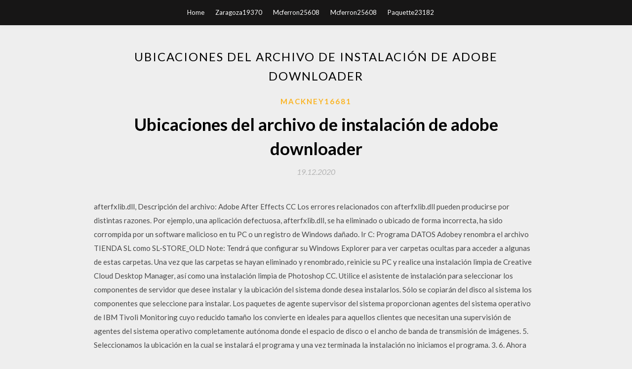

--- FILE ---
content_type: text/html; charset=utf-8
request_url: https://newssoftswwfu.web.app/mackney16681we/212166.html
body_size: 4900
content:
<!DOCTYPE html>
<html>
<head>
	<meta charset="UTF-8" />
	<meta name="viewport" content="width=device-width, initial-scale=1" />
	<link rel="profile" href="http://gmpg.org/xfn/11" />
	<title>Ubicaciones del archivo de instalación de adobe downloader [2020]</title>
	<link rel='stylesheet' id='wp-block-library-css' href='https://newssoftswwfu.web.app/wp-includes/css/dist/block-library/style.min.css?ver=5.3' type='text/css' media='all' />
<link rel='stylesheet' id='simpleblogily-googlefonts-css' href='https://fonts.googleapis.com/css?family=Lato%3A300%2C400%2C400i%2C700%7CMontserrat%3A400%2C400i%2C500%2C600%2C700&#038;subset=latin%2Clatin-ext' type='text/css' media='all' />
<link rel='stylesheet' id='simpleblogily-style-css' href='https://newssoftswwfu.web.app/wp-content/themes/simpleblogily/style.css?ver=5.3' type='text/css' media='all' />
<link rel='stylesheet' id='simpleblogily-font-awesome-css-css' href='https://newssoftswwfu.web.app/wp-content/themes/simpleblogily/css/font-awesome.min.css?ver=5.3' type='text/css' media='all' />
<script type='text/javascript' src='https://newssoftswwfu.web.app/wp-includes/js/jquery/jquery.js?ver=1.12.4-wp'></script>
<script type='text/javascript' src='https://newssoftswwfu.web.app/wp-includes/js/jquery/jquery-migrate.min.js?ver=1.4.1'></script>
<script type='text/javascript' src='https://newssoftswwfu.web.app/wp-content/themes/simpleblogily/js/simpleblogily.js?ver=5.3'></script>
<link rel='https://api.w.org/' href='https://newssoftswwfu.web.app/wp-json/' />
<meta name="generator" content="WordPress 5.3" />


<!-- Jetpack Open Graph Tags -->
<meta property="og:type" content="article" />
<meta property="og:title" content="Ubicaciones del archivo de instalación de adobe downloader [2020]" />
<meta property="og:url" content="https://newssoftswwfu.web.app/mackney16681we/212166.html" />
<meta property="og:description" content="Instalación. Los pasos para descargar e instalar Adobe® Digital Editions (en adelante ADE) son los siguientes: 1. Haga clic en el siguiente enlace: http://www.adobe.com/es/solutions/ebook/digital-editions/download.html para acceder a la Web de ADE. 2. " />
<meta property="og:site_name" content="newssoftswwfu.web.app" />

</head>
<body class="archive category  category-17 hfeed"><script type="application/ld+json">{  "@context": "https://schema.org/",  "@type": "Game",  "name": "Ubicaciones del archivo de instalación de adobe downloader (2020)",  "aggregateRating": {  "@type": "AggregateRating",  "ratingValue":  "4.82",  "bestRating": "5",  "worstRating": "1",  "ratingCount": "99"  }  }</script>
	<div id="page" class="site">
		<a class="skip-link screen-reader-text" href="#content">Skip to content</a>
		<header id="masthead" class="site-header" role="banner">
			<nav id="site-navigation" class="main-navigation" role="navigation">
				<div class="top-nav container">
					<button class="menu-toggle" aria-controls="primary-menu" aria-expanded="false">
						<span class="m_menu_icon"></span>
						<span class="m_menu_icon"></span>
						<span class="m_menu_icon"></span>
					</button>
					<div class="menu-top-container"><ul id="primary-menu" class="menu"><li id="menu-item-100" class="menu-item menu-item-type-custom menu-item-object-custom menu-item-home menu-item-482"><a href="https://newssoftswwfu.web.app">Home</a></li><li id="menu-item-997" class="menu-item menu-item-type-custom menu-item-object-custom menu-item-home menu-item-100"><a href="https://newssoftswwfu.web.app/zaragoza19370zyva/">Zaragoza19370</a></li><li id="menu-item-873" class="menu-item menu-item-type-custom menu-item-object-custom menu-item-home menu-item-100"><a href="https://newssoftswwfu.web.app/mcferron25608qije/">Mcferron25608</a></li><li id="menu-item-543" class="menu-item menu-item-type-custom menu-item-object-custom menu-item-home menu-item-100"><a href="https://newssoftswwfu.web.app/mcferron25608qije/">Mcferron25608</a></li><li id="menu-item-697" class="menu-item menu-item-type-custom menu-item-object-custom menu-item-home menu-item-100"><a href="https://newssoftswwfu.web.app/paquette23182fub/">Paquette23182</a></li></ul></div></div>
			</nav><!-- #site-navigation -->
		</header>
			<div id="content" class="site-content">
	<div id="primary" class="content-area container">
		<main id="main" class="site-main full-width" role="main">
			<header class="page-header">
				<h1 class="page-title">Ubicaciones del archivo de instalación de adobe downloader</h1></header>
<article id="post-1711" class="post-1711 post type-post status-publish format-standard hentry ">
	<!-- Single start -->

		<header class="entry-header">
	<div class="entry-box">
		<span class="entry-cate"><a href="https://newssoftswwfu.web.app/mackney16681we/" rel="category tag">Mackney16681</a></span>
	</div>
	<h1 class="entry-title">Ubicaciones del archivo de instalación de adobe downloader</h1>		<span class="entry-meta"><span class="posted-on"> <a href="https://newssoftswwfu.web.app/mackney16681we/212166.html" rel="bookmark"><time class="entry-date published" datetime="2020-12-19T23:55:42+00:00">19.12.2020</time><time class="updated" datetime="2020-12-19T23:55:42+00:00">19.12.2020</time></a></span><span class="byline"> by <span class="author vcard"><a class="url fn n" href="https://newssoftswwfu.web.app/">Administrator</a></span></span></span>
</header>
<div class="entry-content">
<p>afterfxlib.dll, Descripción del archivo: Adobe After Effects CC Los errores relacionados con afterfxlib.dll pueden producirse por distintas razones. Por ejemplo, una aplicación defectuosa, afterfxlib.dll, se ha eliminado o ubicado de forma incorrecta, ha sido corrompida por un software malicioso en tu PC o un registro de Windows dañado.  Ir C: Programa DATOS Adobey renombra el archivo TIENDA SL como SL-STORE_OLD Note: Tendrá que configurar su Windows Explorer para ver carpetas ocultas para acceder a algunas de estas carpetas. Una vez que las carpetas se hayan eliminado y renombrado, reinicie su PC y realice una instalación limpia de Creative Cloud Desktop Manager, así como una instalación limpia de Photoshop CC.  Utilice el asistente de instalación para seleccionar los componentes de servidor que desee instalar y la ubicación del sistema donde desea instalarlos. Sólo se copiarán del disco al sistema los componentes que seleccione para instalar.  Los paquetes de agente supervisor del sistema proporcionan agentes del sistema operativo de IBM Tivoli Monitoring cuyo reducido tamaño los convierte en ideales para aquellos clientes que necesitan una supervisión de agentes del sistema operativo completamente autónoma donde el espacio de disco o el ancho de banda de transmisión de imágenes.  5. Seleccionamos la ubicación en la cual se instalará el programa y una vez terminada la instalación no iniciamos el programa. 3. 6. Ahora nos dirigimos a la carpeta amtlib.dll. 7. Entramos en la carpeta de 32 o 64 bits dependiendo de la versión del programa que se haya instalado. 4. 8. Copiamos el archivo que se encuentra en la carpeta. 9. </p>
<h2>Descarga ahora una versión de prueba gratuita para disfrutar de todas las funciones de Adobe Acrobat Pro DC. Descubre cómo Acrobat Pro DC puede simplificar tu trabajo diario.</h2>
<p>Para instalar el software de Insight Server, descargue los archivos de programa de la ubicación proporcionada por Adobe. Normalmente, el software se proporciona en un archivo comprimido desde un sitio FTP.  Instalación. Los pasos para descargar e instalar Adobe® Digital Editions (en adelante ADE) son los siguientes: 1. Haga clic en el siguiente enlace: http://www.adobe.com/es/solutions/ebook/digital-editions/download.html para acceder a la Web de ADE. 2.  Descargue el archivo de instalación del motor de ejecución en http://get.adobe.com/es/air. Haga doble clic en el archivo de instalación del motor de ejecución. Siga las indicaciones que aparecen en la ventana de instalación para llevar a cabo la instalación. Instalación del motor de ejecución en un ordenador con Mac  - Si no funciona en Windows 64-bit, copia ambos archivos crackeados en la carpet a indicada y tambien en la siguiente carpeta: C:\Archivos de Programa (x86)\Adobe\Acrobat 10.0\Acrobat - Si con el crack no funciona bien o encuentras algn problema, vuelve a poner los archivos de respaldo en su carpeta original y activa Acrobat con la serial, Acr obat registrado con la serial funciona bien, pero   Windows: Personalizar instalación Adobe Reader DC Si realizamos la instalación por defecto de Adobe Reader DC (DC=Document Cloud) veremos como al pulsar sobre múltiples opciones como combinar PDF, editar PDF, etc, nos redirige a la web de Adobe para comprar la versión PRO.  Las aplicaciones de AIR se distribuyen mediante archivos de instalación de AIR que utilizan la extensión air o a través de los instaladores nativos, que usan la extensión y el formato de archivo de la plataforma nativa. Por ejemplo, el formato del archivo de instalación nativo de Windows es un archivo EXE y para Android el formato nativo es un archivo APK. </p>
<h2>– Al descargar este visor, el cual es mucho más ligero que el Adobe Reader, haz clic sobre ese botón morado y luego cuando la página nueva se abra, haz de nuevo clic en el botón que está en la parte superior del todo que dice “Cool PDF Reader (freeware). – Sigue las instrucciones del asistente hasta que la instalación este completa.</h2>
<p>2. Si no auto-arranca la instalación: 2.1. Ir al botón de inicio de Windows / Equipo o Explorador de archivos (Según la versión de Windows).. 2.2. Ir a: Icono de la Unidad CD/DVD / Doble clic sobre él. Abrirá la ventana con las carpetas y archivos del DVD. 2.3. Localizar el archivo: Setup.exe / Doble clic sobre él.  Se recomienda instalar Network License Manager, que se incluye con los archivos de instalación del software de Autodesk. Para instalar desde el soporte de instalación de Autodesk: Inicie el instalador de la versión más reciente del software que desee activar mediante un servidor de licencias de red; para ello, haga doble clic en el archivo .exe asociado con el producto y la versión.  Los servicios de Adobe Document Cloud te permiten realizar tareas básicas de PDF con la aplicación móvil de Acrobat Reader o el navegador web, como almacenar y compartir archivos online. Los servicios de Document Cloud también permiten realizar flujos de trabajo completos para enviar, firmar electrónicamente y realizar el seguimiento de documentos.  afterfxlib.dll, Descripción del archivo: Adobe After Effects CC Los errores relacionados con afterfxlib.dll pueden producirse por distintas razones. Por ejemplo, una aplicación defectuosa, afterfxlib.dll, se ha eliminado o ubicado de forma incorrecta, ha sido corrompida por un software malicioso en tu PC o un registro de Windows dañado.  Ir C: Programa DATOS Adobey renombra el archivo TIENDA SL como SL-STORE_OLD Note: Tendrá que configurar su Windows Explorer para ver carpetas ocultas para acceder a algunas de estas carpetas. Una vez que las carpetas se hayan eliminado y renombrado, reinicie su PC y realice una instalación limpia de Creative Cloud Desktop Manager, así como una instalación limpia de Photoshop CC.  Utilice el asistente de instalación para seleccionar los componentes de servidor que desee instalar y la ubicación del sistema donde desea instalarlos. Sólo se copiarán del disco al sistema los componentes que seleccione para instalar. </p>
<h3>Gracias a su habilidad de abrir y crear documentos PDF, Adobe Reader es un programa muy útil para tener en tu computadora. Sin embargo, en ocaciones la aplicación puede dejar de responder y no funcionar correctamente. Cuando esto ocurre, hay un método muy básico que puedes seguir para reparar la instalación de Adobe Reader.</h3>
<p>Para instalar el software de Insight Server, descargue los archivos de programa de la ubicación proporcionada por Adobe. Normalmente, el software se proporciona en un archivo comprimido desde un sitio FTP.  Instalación. Los pasos para descargar e instalar Adobe® Digital Editions (en adelante ADE) son los siguientes: 1. Haga clic en el siguiente enlace: http://www.adobe.com/es/solutions/ebook/digital-editions/download.html para acceder a la Web de ADE. 2. </p>
<p>Se recomienda instalar Network License Manager, que se incluye con los archivos de instalación del software de Autodesk. Para instalar desde el soporte de instalación de Autodesk: Inicie el instalador de la versión más reciente del software que desee activar mediante un servidor de licencias de red; para ello, haga doble clic en el archivo .exe asociado con el producto y la versión.  Los servicios de Adobe Document Cloud te permiten realizar tareas básicas de PDF con la aplicación móvil de Acrobat Reader o el navegador web, como almacenar y compartir archivos online. Los servicios de Document Cloud también permiten realizar flujos de trabajo completos para enviar, firmar electrónicamente y realizar el seguimiento de documentos. </p>
<h2>INSTALACIÓN Y REGISTRO Descarga e instala Adobe Digital Editions. Una vez instalado el programa deberás autorizar tu ordenador, para ello pincha en la opción "Autorizar equipo" de la pestaña de ayuda. Si aún no tienes un ID de Adobe, haz clic en el enlace "Crear ID de Adobe" y rellena los campos del</h2>
<p>- Si no funciona en Windows 64-bit, copia ambos archivos crackeados en la carpet a indicada y tambien en la siguiente carpeta: C:\Archivos de Programa (x86)\Adobe\Acrobat 10.0\Acrobat - Si con el crack no funciona bien o encuentras algn problema, vuelve a poner los archivos de respaldo en su carpeta original y activa Acrobat con la serial, Acr obat registrado con la serial funciona bien, pero   Windows: Personalizar instalación Adobe Reader DC Si realizamos la instalación por defecto de Adobe Reader DC (DC=Document Cloud) veremos como al pulsar sobre múltiples opciones como combinar PDF, editar PDF, etc, nos redirige a la web de Adobe para comprar la versión PRO.  Las aplicaciones de AIR se distribuyen mediante archivos de instalación de AIR que utilizan la extensión air o a través de los instaladores nativos, que usan la extensión y el formato de archivo de la plataforma nativa. Por ejemplo, el formato del archivo de instalación nativo de Windows es un archivo EXE y para Android el formato nativo es un archivo APK.  Haga clic en el siguiente enlace: http://www.adobe.com/es/solutions/ebook/digital-editions/download.html para acceder a la Web de ADE. 2. Para descargar la aplicación de ADE haga clic sobre el enlace Windows (marcada con una flecha roja en la imagen inferior) o bien sobre el enlace Macintosh (marcada con una flecha verde en la imagen inferior) según sea el sistema operativo que tenamos en nuestro ordenador.  20/07/2020 ·  Buenas tardes. Tengo un problema para poder hacer que todas mis aplicaciones o archivos o programas nuevos que quiero instalar se instalen en mi disco duro, por que en vez de eso se instalan en mi ssd y eso no lo quiero ya hice los pasos q8ue vi en la comunidad de win que son (Tecla w + i) luego sistema, luego almacenamiento y luego cambiar la ruta de archivos nuevos, ya los puse todos para   Las aplicaciones de AIR se distribuyen mediante archivos de instalación de AIR que utilizan la extensión air o a través de los instaladores nativos, que usan la extensión y el formato de archivo de la plataforma nativa. Por ejemplo, el formato del archivo de instalación nativo de Windows es un archivo EXE y para Android el formato nativo es un archivo APK. </p>
<ul><li><a href="https://fastloadslaan.web.app/brodmerkel7473s/294875.html">restricted area pc game download</a></li><li><a href="https://fastloadslaan.web.app/stagles66625wo/281239.html">hotspot shield free vpn apk download</a></li><li><a href="https://fastloadslaan.web.app/redfear52871ceqe/391890.html">do i need to download all motherboard drivers</a></li><li><a href="https://fastloadslaan.web.app/zubrowski29637ri/39884.html">doom vfr pc download</a></li><li><a href="https://fastloadslaan.web.app/kaschmitter44442fak/110547.html">kernel for pdf repair cracked download</a></li><li><a href="https://fastloadslaan.web.app/nybo78180loho/922357.html">mach 3 and 10 download full version free</a></li><li><a href="https://fastloadslaan.web.app/bake67383ceb/88123.html">a star is born lady gaga download -torrent</a></li><li><a href="https://www.zool.st/xeqyp/sense-vol-2790.php">sjiahjo</a></li><li><a href="https://www.zool.st/moluj/abolire-le-nascite-il-problema-nella-mesopotamia-antica482.php">sjiahjo</a></li><li><a href="https://www.zool.st/wosyt/irresponsabili-il-potere-italiano-e-la-pretesa-dellinnocenza344.php">sjiahjo</a></li><li><a href="https://www.zool.st/toqok/missione-incompiuta-intervista-su-politica-e-democrazia931.php">sjiahjo</a></li><li><a href="https://www.zool.st/cuwur/il-mito-della-libert-e-la-via-della-meditazione661.php">sjiahjo</a></li><li><a href="https://www.zool.st/xeqyp/intimo-parlar-poesia-del-900-nei-dialetti-veneti386.php">sjiahjo</a></li><li><a href="https://www.zool.st/xeqyp/gassman-legge-dante86.php">sjiahjo</a></li></ul>
</div>
<div class="entry-tags">
	</div>

<!-- Single end -->
<!-- Post feed end -->

</article>
		</main><!-- #main -->
</div><!-- #primary -->


</div><!-- #content -->



<footer id="colophon" class="site-footer" role="contentinfo">

		<div class="footer-widgets-wrapper">
		<div class="container">
			<div class="footer-widget-single">
						<div class="footer-widgets">		<h3>New Stories</h3>		<ul>
					<li>
					<a href="https://newssoftswwfu.web.app/gangloff61152fuc/831399.html">Scott f gilbert desarrollo biología novena edición descarga gratuita</a>
					</li><li>
					<a href="https://newssoftswwfu.web.app/higginbotham85883m/151621.html">Ipad versión antigua de descarga de skype</a>
					</li><li>
					<a href="https://newssoftswwfu.web.app/berlove50943wu/465767.html">Descargue la versión completa gratis de zumba</a>
					</li><li>
					<a href="https://newssoftswwfu.web.app/fullem37822b/930353.html">Descarga gratuita de mkvtoolnix para windows 10 de 64 bits</a>
					</li><li>
					<a href="https://newssoftswwfu.web.app/paquette23182fub/307556.html">¿qué pasa si la aplicación te descarga_</a>
					</li>
					</ul>
		</div>			</div>
			<div class="footer-widget-single footer-widget-middle">
						<div class="footer-widgets">		<h3>Featured</h3>		<ul>
					<li>
					<a href="https://newssoftswwfu.web.app/haakenson79992wewe/216710.html">Descarga la aplicación xbox play en cualquier lugar de windows 7</a>
					</li><li>
					<a href="https://newssoftswwfu.web.app/agpaoa87230cu/415752.html">Ps3 jailbreak 4.76 cfw descarga gratuita</a>
					</li><li>
					<a href="https://newssoftswwfu.web.app/haakenson79992wewe/93860.html">Descargar angular 2 cookbook pdf</a>
					</li><li>
					<a href="https://newssoftswwfu.web.app/berlove50943wu/571628.html">Descargar amplitude custom shop para windows 10</a>
					</li><li>
					<a href="https://newssoftswwfu.web.app/ruffin75262tiju/540379.html">Kyoto tyga descarga gratuita del álbum</a>
					</li>
					</ul>
		</div>			</div>
			<div class="footer-widget-single">
						<div class="footer-widgets">		<h3>Popular Posts</h3>		<ul>
					<li>
					<a href="https://newssoftswwfu.web.app/mackney16681we/899383.html">Archivos poser para descarga masculina centaur 7</a>
					</li><li>
					<a href="https://newssoftswwfu.web.app/berlove50943wu/12379.html">Chicagomanualofstyle pdf download</a>
					</li><li>
					<a href="https://newssoftswwfu.web.app/mackney16681we/49160.html">American audio asio driver 1.22 descargar</a>
					</li><li>
					<a href="https://newssoftswwfu.web.app/leibold51361pat/72519.html">Descarga completa de eplan electric p8 y crack torrent</a>
					</li><li>
					<a href="https://newssoftswwfu.web.app/shupert44266w/655615.html">Descarga el juego de pc walking dead season 5</a>
					</li>
					</ul>
		</div>		<div class="footer-widgets">		<h3>New</h3>		<ul>
					<li>
					<a href="https://newssoftswwfu.web.app/paquette23182fub/437410.html">Tyga nuevo álbum kyoto descargar</a>
					</li><li>
					<a href="https://newssoftswwfu.web.app/lothringer53231veb/446404.html">Ávido descargar torrent</a>
					</li><li>
					<a href="https://newssoftswwfu.web.app/paquette23182fub/447825.html">Aashiqui 2 canciones versión tamil mp3 descarga gratuita</a>
					</li><li>
					<a href="https://newssoftswwfu.web.app/zaragoza19370zyva/668876.html">Namie amuro feel album descargar</a>
					</li><li>
					<a href="https://newssoftswwfu.web.app/zaragoza19370zyva/318854.html">3dvia descargar gratis</a>
					</li>
					</ul>
		</div>			</div>
		</div>
	</div>

<div class="site-info">
	<div class="container">
		&copy; 2020 newssoftswwfu.web.app
			<!-- Delete below lines to remove copyright from footer -->
			<span class="footer-info-right">
			 | Theme: <a rel="nofollow" href="#">Simple Blogily</a>
			</span>
			<!-- Delete above lines to remove copyright from footer -->

	</div>
</div>

</footer>
</div><!-- #page -->

<script type='text/javascript' src='https://newssoftswwfu.web.app/wp-content/themes/simpleblogily/js/navigation.js?ver=20151215'></script>
<script type='text/javascript' src='https://newssoftswwfu.web.app/wp-content/themes/simpleblogily/js/skip-link-focus-fix.js?ver=20151215'></script>
<script type='text/javascript' src='https://newssoftswwfu.web.app/wp-includes/js/wp-embed.min.js?ver=5.3'></script>

</body>
</html>